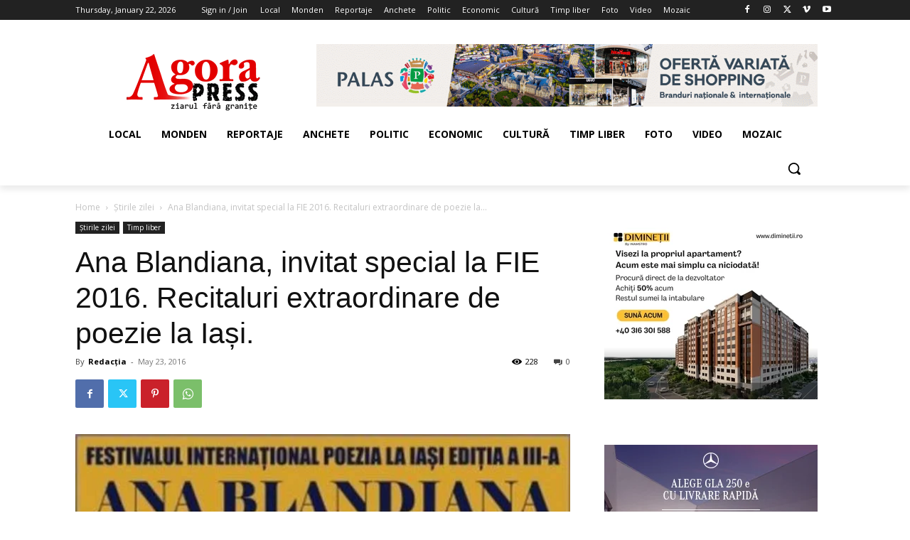

--- FILE ---
content_type: application/javascript
request_url: https://www.zodiacool.ro/widget-horoscop-european.js
body_size: 103
content:
zXssMagic.clientInfo("");
zXssMagic.serverResponse('<div class="zodii-4"><div class="z-title"><a href="https://www.zodiacool.ro/horoscop/horoscop-zilnic" target="_blank" title="Horoscop azi, 23 January">Horoscop azi, 23 January</a></div><div class="z-container"><div class="z-item"><a href="https://www.zodiacool.ro/horoscop/horoscop-zilnic/berbec" title="Horoscop Berbec" target="_blank"><img src="https://www.zodiacool.ro/images/zodii5/berbec.png" alt="Horoscop Berbec" title="Horoscop Berbec"><br>Horoscop<br>Berbec</a></div><div class="z-item"><a href="https://www.zodiacool.ro/horoscop/horoscop-zilnic/taur" title="Horoscop Taur" target="_blank"><img src="https://www.zodiacool.ro/images/zodii5/taur.png" alt="Horoscop Taur" title="Horoscop Taur"><br>Horoscop<br>Taur</a></div><div class="z-item"><a href="https://www.zodiacool.ro/horoscop/horoscop-zilnic/gemeni" title="Horoscop Gemeni" target="_blank"><img src="https://www.zodiacool.ro/images/zodii5/gemeni.png" alt="Horoscop Gemeni" title="Horoscop Gemeni"><br>Horoscop<br>Gemeni</a></div><div class="z-item"><a href="https://www.zodiacool.ro/horoscop/horoscop-zilnic/rac" title="Horoscop Rac" target="_blank"><img src="https://www.zodiacool.ro/images/zodii5/rac.png" alt="Horoscop Rac" title="Horoscop Rac"><br>Horoscop<br>Rac</a></div><div class="z-item"><a href="https://www.zodiacool.ro/horoscop/horoscop-zilnic/leu" title="Horoscop Leu" target="_blank"><img src="https://www.zodiacool.ro/images/zodii5/leu.png" alt="Horoscop Leu" title="Horoscop Leu"><br>Horoscop<br>Leu</a></div><div class="z-item"><a href="https://www.zodiacool.ro/horoscop/horoscop-zilnic/fecioara" title="Horoscop Fecioara" target="_blank"><img src="https://www.zodiacool.ro/images/zodii5/fecioara.png" alt="Horoscop Fecioara" title="Horoscop Fecioara"><br>Horoscop<br>Fecioara</a></div><div class="z-item"><a href="https://www.zodiacool.ro/horoscop/horoscop-zilnic/balanta" title="Horoscop Balanta" target="_blank"><img src="https://www.zodiacool.ro/images/zodii5/balanta.png" alt="Horoscop Balanta" title="Horoscop Balanta"><br>Horoscop<br>Balanta</a></div><div class="z-item"><a href="https://www.zodiacool.ro/horoscop/horoscop-zilnic/scorpion" title="Horoscop Scorpion" target="_blank"><img src="https://www.zodiacool.ro/images/zodii5/scorpion.png" alt="Horoscop Scorpion" title="Horoscop Scorpion"><br>Horoscop<br>Scorpion</a></div><div class="z-item"><a href="https://www.zodiacool.ro/horoscop/horoscop-zilnic/sagetator" title="Horoscop Sagetator" target="_blank"><img src="https://www.zodiacool.ro/images/zodii5/sagetator.png" alt="Horoscop Sagetator" title="Horoscop Sagetator"><br>Horoscop<br>Sagetator</a></div><div class="z-item"><a href="https://www.zodiacool.ro/horoscop/horoscop-zilnic/capricorn" title="Horoscop Capricorn" target="_blank"><img src="https://www.zodiacool.ro/images/zodii5/capricorn.png" alt="Horoscop Capricorn" title="Horoscop Capricorn"><br>Horoscop<br>Capricorn</a></div><div class="z-item"><a href="https://www.zodiacool.ro/horoscop/horoscop-zilnic/varsator" title="Horoscop Varsator" target="_blank"><img src="https://www.zodiacool.ro/images/zodii5/varsator.png" alt="Horoscop Varsator" title="Horoscop Varsator"><br>Horoscop<br>Varsator</a></div><div class="z-item"><a href="https://www.zodiacool.ro/horoscop/horoscop-zilnic/pesti" title="Horoscop Pesti" target="_blank"><img src="https://www.zodiacool.ro/images/zodii5/pesti.png" alt="Horoscop Pesti" title="Horoscop Pesti"><br>Horoscop<br>Pesti</a></div><div class="clrfix"></div></div>  <div class="hz-source">Horoscop oferit de <a href="https://www.zodicacool.ro/horoscop/horoscop-zilnic" title="Zodiacool" target="_blank">zodiacool.ro</a></div>');

